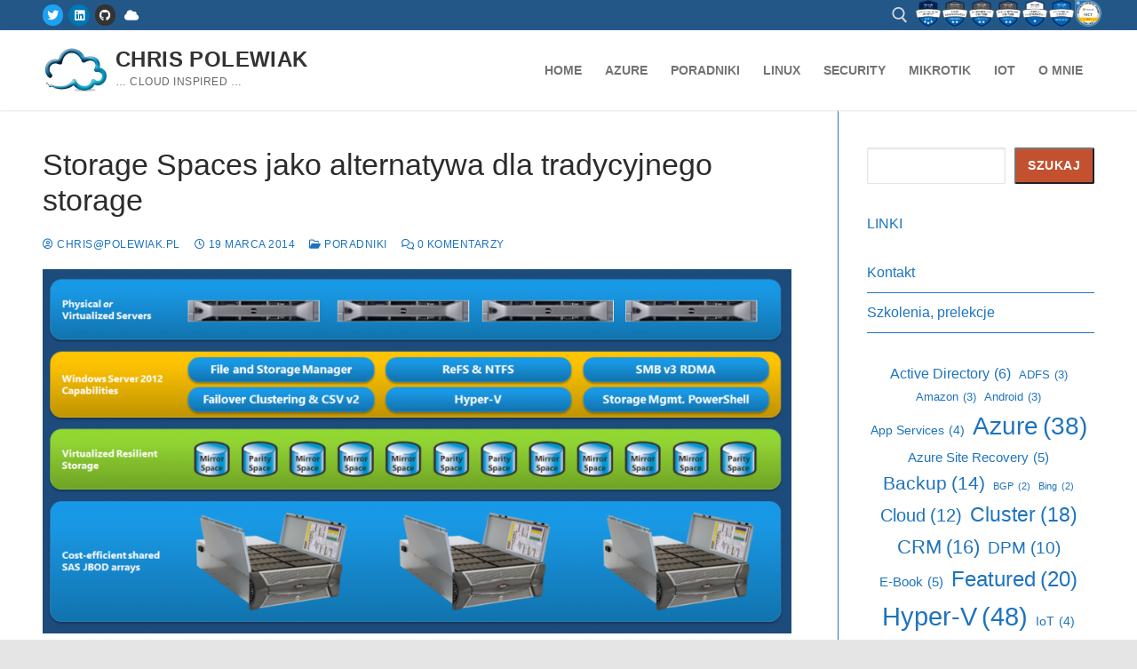

--- FILE ---
content_type: text/html; charset=UTF-8
request_url: https://blog.polewiak.pl/2014/03/19/storage-spaces-jako-alternatywa-dla-tradycyjnego-storage/
body_size: 18841
content:
<!doctype html>
<html lang="pl-PL">
<head>
	<meta charset="UTF-8">
	<meta name="viewport" content="width=device-width, initial-scale=1, maximum-scale=10.0, user-scalable=yes">
	<link rel="profile" href="https://gmpg.org/xfn/11">
	<title>Storage Spaces jako alternatywa dla tradycyjnego storage &#8211; Chris Polewiak</title>
<meta name='robots' content='max-image-preview:large' />
<link rel="alternate" type="application/rss+xml" title="Chris Polewiak &raquo; Kanał z wpisami" href="https://blog.polewiak.pl/feed/" />
<link rel="alternate" type="application/rss+xml" title="Chris Polewiak &raquo; Kanał z komentarzami" href="https://blog.polewiak.pl/comments/feed/" />
<link rel="alternate" type="application/rss+xml" title="Chris Polewiak &raquo; Storage Spaces jako alternatywa dla tradycyjnego storage Kanał z komentarzami" href="https://blog.polewiak.pl/2014/03/19/storage-spaces-jako-alternatywa-dla-tradycyjnego-storage/feed/" />
<link rel="alternate" title="oEmbed (JSON)" type="application/json+oembed" href="https://blog.polewiak.pl/wp-json/oembed/1.0/embed?url=https%3A%2F%2Fblog.polewiak.pl%2F2014%2F03%2F19%2Fstorage-spaces-jako-alternatywa-dla-tradycyjnego-storage%2F" />
<link rel="alternate" title="oEmbed (XML)" type="text/xml+oembed" href="https://blog.polewiak.pl/wp-json/oembed/1.0/embed?url=https%3A%2F%2Fblog.polewiak.pl%2F2014%2F03%2F19%2Fstorage-spaces-jako-alternatywa-dla-tradycyjnego-storage%2F&#038;format=xml" />
<style id='wp-img-auto-sizes-contain-inline-css' type='text/css'>
img:is([sizes=auto i],[sizes^="auto," i]){contain-intrinsic-size:3000px 1500px}
/*# sourceURL=wp-img-auto-sizes-contain-inline-css */
</style>
<style id='wp-emoji-styles-inline-css' type='text/css'>

	img.wp-smiley, img.emoji {
		display: inline !important;
		border: none !important;
		box-shadow: none !important;
		height: 1em !important;
		width: 1em !important;
		margin: 0 0.07em !important;
		vertical-align: -0.1em !important;
		background: none !important;
		padding: 0 !important;
	}
/*# sourceURL=wp-emoji-styles-inline-css */
</style>
<style id='wp-block-library-inline-css' type='text/css'>
:root{--wp-block-synced-color:#7a00df;--wp-block-synced-color--rgb:122,0,223;--wp-bound-block-color:var(--wp-block-synced-color);--wp-editor-canvas-background:#ddd;--wp-admin-theme-color:#007cba;--wp-admin-theme-color--rgb:0,124,186;--wp-admin-theme-color-darker-10:#006ba1;--wp-admin-theme-color-darker-10--rgb:0,107,160.5;--wp-admin-theme-color-darker-20:#005a87;--wp-admin-theme-color-darker-20--rgb:0,90,135;--wp-admin-border-width-focus:2px}@media (min-resolution:192dpi){:root{--wp-admin-border-width-focus:1.5px}}.wp-element-button{cursor:pointer}:root .has-very-light-gray-background-color{background-color:#eee}:root .has-very-dark-gray-background-color{background-color:#313131}:root .has-very-light-gray-color{color:#eee}:root .has-very-dark-gray-color{color:#313131}:root .has-vivid-green-cyan-to-vivid-cyan-blue-gradient-background{background:linear-gradient(135deg,#00d084,#0693e3)}:root .has-purple-crush-gradient-background{background:linear-gradient(135deg,#34e2e4,#4721fb 50%,#ab1dfe)}:root .has-hazy-dawn-gradient-background{background:linear-gradient(135deg,#faaca8,#dad0ec)}:root .has-subdued-olive-gradient-background{background:linear-gradient(135deg,#fafae1,#67a671)}:root .has-atomic-cream-gradient-background{background:linear-gradient(135deg,#fdd79a,#004a59)}:root .has-nightshade-gradient-background{background:linear-gradient(135deg,#330968,#31cdcf)}:root .has-midnight-gradient-background{background:linear-gradient(135deg,#020381,#2874fc)}:root{--wp--preset--font-size--normal:16px;--wp--preset--font-size--huge:42px}.has-regular-font-size{font-size:1em}.has-larger-font-size{font-size:2.625em}.has-normal-font-size{font-size:var(--wp--preset--font-size--normal)}.has-huge-font-size{font-size:var(--wp--preset--font-size--huge)}.has-text-align-center{text-align:center}.has-text-align-left{text-align:left}.has-text-align-right{text-align:right}.has-fit-text{white-space:nowrap!important}#end-resizable-editor-section{display:none}.aligncenter{clear:both}.items-justified-left{justify-content:flex-start}.items-justified-center{justify-content:center}.items-justified-right{justify-content:flex-end}.items-justified-space-between{justify-content:space-between}.screen-reader-text{border:0;clip-path:inset(50%);height:1px;margin:-1px;overflow:hidden;padding:0;position:absolute;width:1px;word-wrap:normal!important}.screen-reader-text:focus{background-color:#ddd;clip-path:none;color:#444;display:block;font-size:1em;height:auto;left:5px;line-height:normal;padding:15px 23px 14px;text-decoration:none;top:5px;width:auto;z-index:100000}html :where(.has-border-color){border-style:solid}html :where([style*=border-top-color]){border-top-style:solid}html :where([style*=border-right-color]){border-right-style:solid}html :where([style*=border-bottom-color]){border-bottom-style:solid}html :where([style*=border-left-color]){border-left-style:solid}html :where([style*=border-width]){border-style:solid}html :where([style*=border-top-width]){border-top-style:solid}html :where([style*=border-right-width]){border-right-style:solid}html :where([style*=border-bottom-width]){border-bottom-style:solid}html :where([style*=border-left-width]){border-left-style:solid}html :where(img[class*=wp-image-]){height:auto;max-width:100%}:where(figure){margin:0 0 1em}html :where(.is-position-sticky){--wp-admin--admin-bar--position-offset:var(--wp-admin--admin-bar--height,0px)}@media screen and (max-width:600px){html :where(.is-position-sticky){--wp-admin--admin-bar--position-offset:0px}}

/*# sourceURL=wp-block-library-inline-css */
</style><style id='wp-block-search-inline-css' type='text/css'>
.wp-block-search__button{margin-left:10px;word-break:normal}.wp-block-search__button.has-icon{line-height:0}.wp-block-search__button svg{height:1.25em;min-height:24px;min-width:24px;width:1.25em;fill:currentColor;vertical-align:text-bottom}:where(.wp-block-search__button){border:1px solid #ccc;padding:6px 10px}.wp-block-search__inside-wrapper{display:flex;flex:auto;flex-wrap:nowrap;max-width:100%}.wp-block-search__label{width:100%}.wp-block-search.wp-block-search__button-only .wp-block-search__button{box-sizing:border-box;display:flex;flex-shrink:0;justify-content:center;margin-left:0;max-width:100%}.wp-block-search.wp-block-search__button-only .wp-block-search__inside-wrapper{min-width:0!important;transition-property:width}.wp-block-search.wp-block-search__button-only .wp-block-search__input{flex-basis:100%;transition-duration:.3s}.wp-block-search.wp-block-search__button-only.wp-block-search__searchfield-hidden,.wp-block-search.wp-block-search__button-only.wp-block-search__searchfield-hidden .wp-block-search__inside-wrapper{overflow:hidden}.wp-block-search.wp-block-search__button-only.wp-block-search__searchfield-hidden .wp-block-search__input{border-left-width:0!important;border-right-width:0!important;flex-basis:0;flex-grow:0;margin:0;min-width:0!important;padding-left:0!important;padding-right:0!important;width:0!important}:where(.wp-block-search__input){appearance:none;border:1px solid #949494;flex-grow:1;font-family:inherit;font-size:inherit;font-style:inherit;font-weight:inherit;letter-spacing:inherit;line-height:inherit;margin-left:0;margin-right:0;min-width:3rem;padding:8px;text-decoration:unset!important;text-transform:inherit}:where(.wp-block-search__button-inside .wp-block-search__inside-wrapper){background-color:#fff;border:1px solid #949494;box-sizing:border-box;padding:4px}:where(.wp-block-search__button-inside .wp-block-search__inside-wrapper) .wp-block-search__input{border:none;border-radius:0;padding:0 4px}:where(.wp-block-search__button-inside .wp-block-search__inside-wrapper) .wp-block-search__input:focus{outline:none}:where(.wp-block-search__button-inside .wp-block-search__inside-wrapper) :where(.wp-block-search__button){padding:4px 8px}.wp-block-search.aligncenter .wp-block-search__inside-wrapper{margin:auto}.wp-block[data-align=right] .wp-block-search.wp-block-search__button-only .wp-block-search__inside-wrapper{float:right}
/*# sourceURL=https://blog.polewiak.pl/wp-includes/blocks/search/style.min.css */
</style>
<style id='wp-block-tag-cloud-inline-css' type='text/css'>
.wp-block-tag-cloud{box-sizing:border-box}.wp-block-tag-cloud.aligncenter{justify-content:center;text-align:center}.wp-block-tag-cloud a{display:inline-block;margin-right:5px}.wp-block-tag-cloud span{display:inline-block;margin-left:5px;text-decoration:none}:root :where(.wp-block-tag-cloud.is-style-outline){display:flex;flex-wrap:wrap;gap:1ch}:root :where(.wp-block-tag-cloud.is-style-outline a){border:1px solid;font-size:unset!important;margin-right:0;padding:1ch 2ch;text-decoration:none!important}
/*# sourceURL=https://blog.polewiak.pl/wp-includes/blocks/tag-cloud/style.min.css */
</style>
<style id='global-styles-inline-css' type='text/css'>
:root{--wp--preset--aspect-ratio--square: 1;--wp--preset--aspect-ratio--4-3: 4/3;--wp--preset--aspect-ratio--3-4: 3/4;--wp--preset--aspect-ratio--3-2: 3/2;--wp--preset--aspect-ratio--2-3: 2/3;--wp--preset--aspect-ratio--16-9: 16/9;--wp--preset--aspect-ratio--9-16: 9/16;--wp--preset--color--black: #000000;--wp--preset--color--cyan-bluish-gray: #abb8c3;--wp--preset--color--white: #ffffff;--wp--preset--color--pale-pink: #f78da7;--wp--preset--color--vivid-red: #cf2e2e;--wp--preset--color--luminous-vivid-orange: #ff6900;--wp--preset--color--luminous-vivid-amber: #fcb900;--wp--preset--color--light-green-cyan: #7bdcb5;--wp--preset--color--vivid-green-cyan: #00d084;--wp--preset--color--pale-cyan-blue: #8ed1fc;--wp--preset--color--vivid-cyan-blue: #0693e3;--wp--preset--color--vivid-purple: #9b51e0;--wp--preset--gradient--vivid-cyan-blue-to-vivid-purple: linear-gradient(135deg,rgb(6,147,227) 0%,rgb(155,81,224) 100%);--wp--preset--gradient--light-green-cyan-to-vivid-green-cyan: linear-gradient(135deg,rgb(122,220,180) 0%,rgb(0,208,130) 100%);--wp--preset--gradient--luminous-vivid-amber-to-luminous-vivid-orange: linear-gradient(135deg,rgb(252,185,0) 0%,rgb(255,105,0) 100%);--wp--preset--gradient--luminous-vivid-orange-to-vivid-red: linear-gradient(135deg,rgb(255,105,0) 0%,rgb(207,46,46) 100%);--wp--preset--gradient--very-light-gray-to-cyan-bluish-gray: linear-gradient(135deg,rgb(238,238,238) 0%,rgb(169,184,195) 100%);--wp--preset--gradient--cool-to-warm-spectrum: linear-gradient(135deg,rgb(74,234,220) 0%,rgb(151,120,209) 20%,rgb(207,42,186) 40%,rgb(238,44,130) 60%,rgb(251,105,98) 80%,rgb(254,248,76) 100%);--wp--preset--gradient--blush-light-purple: linear-gradient(135deg,rgb(255,206,236) 0%,rgb(152,150,240) 100%);--wp--preset--gradient--blush-bordeaux: linear-gradient(135deg,rgb(254,205,165) 0%,rgb(254,45,45) 50%,rgb(107,0,62) 100%);--wp--preset--gradient--luminous-dusk: linear-gradient(135deg,rgb(255,203,112) 0%,rgb(199,81,192) 50%,rgb(65,88,208) 100%);--wp--preset--gradient--pale-ocean: linear-gradient(135deg,rgb(255,245,203) 0%,rgb(182,227,212) 50%,rgb(51,167,181) 100%);--wp--preset--gradient--electric-grass: linear-gradient(135deg,rgb(202,248,128) 0%,rgb(113,206,126) 100%);--wp--preset--gradient--midnight: linear-gradient(135deg,rgb(2,3,129) 0%,rgb(40,116,252) 100%);--wp--preset--font-size--small: 13px;--wp--preset--font-size--medium: 20px;--wp--preset--font-size--large: 36px;--wp--preset--font-size--x-large: 42px;--wp--preset--spacing--20: 0.44rem;--wp--preset--spacing--30: 0.67rem;--wp--preset--spacing--40: 1rem;--wp--preset--spacing--50: 1.5rem;--wp--preset--spacing--60: 2.25rem;--wp--preset--spacing--70: 3.38rem;--wp--preset--spacing--80: 5.06rem;--wp--preset--shadow--natural: 6px 6px 9px rgba(0, 0, 0, 0.2);--wp--preset--shadow--deep: 12px 12px 50px rgba(0, 0, 0, 0.4);--wp--preset--shadow--sharp: 6px 6px 0px rgba(0, 0, 0, 0.2);--wp--preset--shadow--outlined: 6px 6px 0px -3px rgb(255, 255, 255), 6px 6px rgb(0, 0, 0);--wp--preset--shadow--crisp: 6px 6px 0px rgb(0, 0, 0);}:where(.is-layout-flex){gap: 0.5em;}:where(.is-layout-grid){gap: 0.5em;}body .is-layout-flex{display: flex;}.is-layout-flex{flex-wrap: wrap;align-items: center;}.is-layout-flex > :is(*, div){margin: 0;}body .is-layout-grid{display: grid;}.is-layout-grid > :is(*, div){margin: 0;}:where(.wp-block-columns.is-layout-flex){gap: 2em;}:where(.wp-block-columns.is-layout-grid){gap: 2em;}:where(.wp-block-post-template.is-layout-flex){gap: 1.25em;}:where(.wp-block-post-template.is-layout-grid){gap: 1.25em;}.has-black-color{color: var(--wp--preset--color--black) !important;}.has-cyan-bluish-gray-color{color: var(--wp--preset--color--cyan-bluish-gray) !important;}.has-white-color{color: var(--wp--preset--color--white) !important;}.has-pale-pink-color{color: var(--wp--preset--color--pale-pink) !important;}.has-vivid-red-color{color: var(--wp--preset--color--vivid-red) !important;}.has-luminous-vivid-orange-color{color: var(--wp--preset--color--luminous-vivid-orange) !important;}.has-luminous-vivid-amber-color{color: var(--wp--preset--color--luminous-vivid-amber) !important;}.has-light-green-cyan-color{color: var(--wp--preset--color--light-green-cyan) !important;}.has-vivid-green-cyan-color{color: var(--wp--preset--color--vivid-green-cyan) !important;}.has-pale-cyan-blue-color{color: var(--wp--preset--color--pale-cyan-blue) !important;}.has-vivid-cyan-blue-color{color: var(--wp--preset--color--vivid-cyan-blue) !important;}.has-vivid-purple-color{color: var(--wp--preset--color--vivid-purple) !important;}.has-black-background-color{background-color: var(--wp--preset--color--black) !important;}.has-cyan-bluish-gray-background-color{background-color: var(--wp--preset--color--cyan-bluish-gray) !important;}.has-white-background-color{background-color: var(--wp--preset--color--white) !important;}.has-pale-pink-background-color{background-color: var(--wp--preset--color--pale-pink) !important;}.has-vivid-red-background-color{background-color: var(--wp--preset--color--vivid-red) !important;}.has-luminous-vivid-orange-background-color{background-color: var(--wp--preset--color--luminous-vivid-orange) !important;}.has-luminous-vivid-amber-background-color{background-color: var(--wp--preset--color--luminous-vivid-amber) !important;}.has-light-green-cyan-background-color{background-color: var(--wp--preset--color--light-green-cyan) !important;}.has-vivid-green-cyan-background-color{background-color: var(--wp--preset--color--vivid-green-cyan) !important;}.has-pale-cyan-blue-background-color{background-color: var(--wp--preset--color--pale-cyan-blue) !important;}.has-vivid-cyan-blue-background-color{background-color: var(--wp--preset--color--vivid-cyan-blue) !important;}.has-vivid-purple-background-color{background-color: var(--wp--preset--color--vivid-purple) !important;}.has-black-border-color{border-color: var(--wp--preset--color--black) !important;}.has-cyan-bluish-gray-border-color{border-color: var(--wp--preset--color--cyan-bluish-gray) !important;}.has-white-border-color{border-color: var(--wp--preset--color--white) !important;}.has-pale-pink-border-color{border-color: var(--wp--preset--color--pale-pink) !important;}.has-vivid-red-border-color{border-color: var(--wp--preset--color--vivid-red) !important;}.has-luminous-vivid-orange-border-color{border-color: var(--wp--preset--color--luminous-vivid-orange) !important;}.has-luminous-vivid-amber-border-color{border-color: var(--wp--preset--color--luminous-vivid-amber) !important;}.has-light-green-cyan-border-color{border-color: var(--wp--preset--color--light-green-cyan) !important;}.has-vivid-green-cyan-border-color{border-color: var(--wp--preset--color--vivid-green-cyan) !important;}.has-pale-cyan-blue-border-color{border-color: var(--wp--preset--color--pale-cyan-blue) !important;}.has-vivid-cyan-blue-border-color{border-color: var(--wp--preset--color--vivid-cyan-blue) !important;}.has-vivid-purple-border-color{border-color: var(--wp--preset--color--vivid-purple) !important;}.has-vivid-cyan-blue-to-vivid-purple-gradient-background{background: var(--wp--preset--gradient--vivid-cyan-blue-to-vivid-purple) !important;}.has-light-green-cyan-to-vivid-green-cyan-gradient-background{background: var(--wp--preset--gradient--light-green-cyan-to-vivid-green-cyan) !important;}.has-luminous-vivid-amber-to-luminous-vivid-orange-gradient-background{background: var(--wp--preset--gradient--luminous-vivid-amber-to-luminous-vivid-orange) !important;}.has-luminous-vivid-orange-to-vivid-red-gradient-background{background: var(--wp--preset--gradient--luminous-vivid-orange-to-vivid-red) !important;}.has-very-light-gray-to-cyan-bluish-gray-gradient-background{background: var(--wp--preset--gradient--very-light-gray-to-cyan-bluish-gray) !important;}.has-cool-to-warm-spectrum-gradient-background{background: var(--wp--preset--gradient--cool-to-warm-spectrum) !important;}.has-blush-light-purple-gradient-background{background: var(--wp--preset--gradient--blush-light-purple) !important;}.has-blush-bordeaux-gradient-background{background: var(--wp--preset--gradient--blush-bordeaux) !important;}.has-luminous-dusk-gradient-background{background: var(--wp--preset--gradient--luminous-dusk) !important;}.has-pale-ocean-gradient-background{background: var(--wp--preset--gradient--pale-ocean) !important;}.has-electric-grass-gradient-background{background: var(--wp--preset--gradient--electric-grass) !important;}.has-midnight-gradient-background{background: var(--wp--preset--gradient--midnight) !important;}.has-small-font-size{font-size: var(--wp--preset--font-size--small) !important;}.has-medium-font-size{font-size: var(--wp--preset--font-size--medium) !important;}.has-large-font-size{font-size: var(--wp--preset--font-size--large) !important;}.has-x-large-font-size{font-size: var(--wp--preset--font-size--x-large) !important;}
/*# sourceURL=global-styles-inline-css */
</style>

<style id='classic-theme-styles-inline-css' type='text/css'>
/*! This file is auto-generated */
.wp-block-button__link{color:#fff;background-color:#32373c;border-radius:9999px;box-shadow:none;text-decoration:none;padding:calc(.667em + 2px) calc(1.333em + 2px);font-size:1.125em}.wp-block-file__button{background:#32373c;color:#fff;text-decoration:none}
/*# sourceURL=/wp-includes/css/classic-themes.min.css */
</style>
<link rel='stylesheet' id='font-awesome-v6-css' href='https://blog.polewiak.pl/wp-content/themes/customify/assets/fonts/fontawesome-v6/css/all.min.css?ver=5.0.0' type='text/css' media='all' />
<link rel='stylesheet' id='font-awesome-4-shim-css' href='https://blog.polewiak.pl/wp-content/themes/customify/assets/fonts/fontawesome-v6/css/v4-shims.min.css?ver=5.0.0' type='text/css' media='all' />
<link rel='stylesheet' id='customify-style-css' href='https://blog.polewiak.pl/wp-content/themes/customify/style.min.css?ver=0.4.0' type='text/css' media='all' />
<style id='customify-style-inline-css' type='text/css'>
.header-top .header--row-inner,.button,button:not(.menu-mobile-toggle, .components-button, .customize-partial-edit-shortcut-button),button.button,input[type="button"]:not(.components-button, .customize-partial-edit-shortcut-button),input[type="reset"]:not(.components-button, .customize-partial-edit-shortcut-button),input[type="submit"]:not(.components-button, .customize-partial-edit-shortcut-button),.pagination .nav-links > *:hover,.pagination .nav-links span,.nav-menu-desktop.style-full-height .primary-menu-ul > li.current-menu-item > a,.nav-menu-desktop.style-full-height .primary-menu-ul > li.current-menu-ancestor > a,.nav-menu-desktop.style-full-height .primary-menu-ul > li > a:hover,.posts-layout .readmore-button:hover{    background-color: #1e73be;}.posts-layout .readmore-button {color: #1e73be;}.pagination .nav-links > *:hover,.pagination .nav-links span,.entry-single .tags-links a:hover,.entry-single .cat-links a:hover,.posts-layout .readmore-button,.posts-layout .readmore-button:hover{    border-color: #1e73be;}.customify-builder-btn{    background-color: #aaaaaa;}body{    color: #1e1e1e;}abbr, acronym {    border-bottom-color: #1e1e1e;}a                {                    color: #1e73be;}a:hover,a:focus,.link-meta:hover, .link-meta a:hover{    color: #a0b0bf;}h2 + h3,.comments-area h2 + .comments-title,.h2 + h3,.comments-area .h2 + .comments-title,.page-breadcrumb {    border-top-color: #1e73be;}blockquote,.site-content .widget-area .menu li.current-menu-item > a:before{    border-left-color: #1e73be;}@media screen and (min-width: 64em) {    .comment-list .children li.comment {        border-left-color: #1e73be;    }    .comment-list .children li.comment:after {        background-color: #1e73be;    }}.page-titlebar, .page-breadcrumb,.posts-layout .entry-inner {    border-bottom-color: #1e73be;}.header-search-form .search-field,.entry-content .page-links a,.header-search-modal,.pagination .nav-links > *,.entry-footer .tags-links a, .entry-footer .cat-links a,.search .content-area article,.site-content .widget-area .menu li.current-menu-item > a,.posts-layout .entry-inner,.post-navigation .nav-links,article.comment .comment-meta,.widget-area .widget_pages li a, .widget-area .widget_categories li a, .widget-area .widget_archive li a, .widget-area .widget_meta li a, .widget-area .widget_nav_menu li a, .widget-area .widget_product_categories li a, .widget-area .widget_recent_entries li a, .widget-area .widget_rss li a,.widget-area .widget_recent_comments li{    border-color: #1e73be;}.header-search-modal::before {    border-top-color: #1e73be;    border-left-color: #1e73be;}@media screen and (min-width: 48em) {    .content-sidebar.sidebar_vertical_border .content-area {        border-right-color: #1e73be;    }    .sidebar-content.sidebar_vertical_border .content-area {        border-left-color: #1e73be;    }    .sidebar-sidebar-content.sidebar_vertical_border .sidebar-primary {        border-right-color: #1e73be;    }    .sidebar-sidebar-content.sidebar_vertical_border .sidebar-secondary {        border-right-color: #1e73be;    }    .content-sidebar-sidebar.sidebar_vertical_border .sidebar-primary {        border-left-color: #1e73be;    }    .content-sidebar-sidebar.sidebar_vertical_border .sidebar-secondary {        border-left-color: #1e73be;    }    .sidebar-content-sidebar.sidebar_vertical_border .content-area {        border-left-color: #1e73be;        border-right-color: #1e73be;    }    .sidebar-content-sidebar.sidebar_vertical_border .content-area {        border-left-color: #1e73be;        border-right-color: #1e73be;    }}article.comment .comment-post-author {background: #1e73be;}.pagination .nav-links > *,.link-meta,.link-meta a,.color-meta,.entry-single .tags-links:before,.entry-single .cats-links:before{    color: #1e73be;}h1, h2, h3, h4, h5, h6 { color: #000000;}.site-content .widget-title { color: #1e73be;}#page-cover {background-image: url("https://blog.polewiak.pl/wp-content/themes/customify/assets/images/default-cover.jpg");}.sub-menu .li-duplicator {display:none !important;}.header-search_icon-item .header-search-modal  {border-style: solid;} .header-search_icon-item .search-field  {border-style: solid;} .dark-mode .header-search_box-item .search-form-fields, .header-search_box-item .search-form-fields  {border-style: solid;} .builder-item--primary-menu .nav-icon-angle { width: 0px; height: 0px; }body  {background-color: #e5e5e5;} .site-content .content-area  {background-color: #FFFFFF;} /* CSS for desktop */#page-cover .page-cover-inner {min-height: 300px;}.header--row.header-top .customify-grid, .header--row.header-top .style-full-height .primary-menu-ul > li > a {min-height: 30px;}.header--row.header-main .customify-grid, .header--row.header-main .style-full-height .primary-menu-ul > li > a {min-height: 90px;}.header--row.header-bottom .customify-grid, .header--row.header-bottom .style-full-height .primary-menu-ul > li > a {min-height: 55px;}.header--row .builder-item--html, .builder-item.builder-item--group .item--inner.builder-item--html {margin-top: 0px;margin-right: 0px;margin-bottom: 0px;margin-left: 0px;}.site-header .site-branding img { max-width: 75px; } .site-header .cb-row--mobile .site-branding img { width: 75px; }.header--row .builder-first--nav-icon {text-align: right;}.header-search_icon-item .search-submit svg {height: 5px; width: 5px;}.header-search_icon-item .search-submit {margin-left: -40px;}.header-search_box-item .search-submit{margin-left: -40px;} .header-search_box-item .woo_bootster_search .search-submit{margin-left: -40px;} .header-search_box-item .header-search-form button.search-submit{margin-left:-40px;}.header--row .builder-first--primary-menu {text-align: right;}/* CSS for tablet */@media screen and (max-width: 1024px) { #page-cover .page-cover-inner {min-height: 250px;}.header--row .builder-first--nav-icon {text-align: right;}.header-search_icon-item .search-submit {margin-left: -40px;}.header-search_box-item .search-submit{margin-left: -40px;} .header-search_box-item .woo_bootster_search .search-submit{margin-left: -40px;} .header-search_box-item .header-search-form button.search-submit{margin-left:-40px;} }/* CSS for mobile */@media screen and (max-width: 568px) { #page-cover .page-cover-inner {min-height: 200px;}.header--row.header-top .customify-grid, .header--row.header-top .style-full-height .primary-menu-ul > li > a {min-height: 33px;}.header--row .builder-first--nav-icon {text-align: right;}.header-search_icon-item .search-submit {margin-left: -40px;}.header-search_box-item .search-submit{margin-left: -40px;} .header-search_box-item .woo_bootster_search .search-submit{margin-left: -40px;} .header-search_box-item .header-search-form button.search-submit{margin-left:-40px;} }
/*# sourceURL=customify-style-inline-css */
</style>
<link rel="https://api.w.org/" href="https://blog.polewiak.pl/wp-json/" /><link rel="alternate" title="JSON" type="application/json" href="https://blog.polewiak.pl/wp-json/wp/v2/posts/208" /><link rel="EditURI" type="application/rsd+xml" title="RSD" href="https://blog.polewiak.pl/xmlrpc.php?rsd" />
<meta name="generator" content="WordPress 6.9" />
<link rel="canonical" href="https://blog.polewiak.pl/2014/03/19/storage-spaces-jako-alternatywa-dla-tradycyjnego-storage/" />
<link rel='shortlink' href='https://blog.polewiak.pl/?p=208' />
<script type="text/javascript">
          var appInsights=window.appInsights||function(a){
                function b(a){c[a]=function(){var b=arguments;c.queue.push(function(){c[a].apply(c,b)})}}var c={config:a},d=document,e=window;setTimeout(function(){var b=d.createElement("script");b.src=a.url||"https://az416426.vo.msecnd.net/scripts/a/ai.0.js",d.getElementsByTagName("script")[0].parentNode.appendChild(b)});try{c.cookie=d.cookie}catch(a){}c.queue=[];for(var f=["Event","Exception","Metric","PageView","Trace","Dependency"];f.length;)b("track"+f.pop());if(b("setAuthenticatedUserContext"),b("clearAuthenticatedUserContext"),b("startTrackEvent"),b("stopTrackEvent"),b("startTrackPage"),b("stopTrackPage"),b("flush"),!a.disableExceptionTracking){f="onerror",b("_"+f);var g=e[f];e[f]=function(a,b,d,e,h){var i=g&&g(a,b,d,e,h);return!0!==i&&c["_"+f](a,b,d,e,h),i}}return c    
            }({
                instrumentationKey:"50a1a66a-f12d-4762-addb-ca4656eb202e"
            });
            
            window.appInsights=appInsights,appInsights.queue&&0===appInsights.queue.length&&appInsights.trackPageView("Storage Spaces jako alternatywa dla tradycyjnego storage", window.location.origin);
        </script><link rel="icon" href="https://bcpstor.blob.core.windows.net/wp-content/2014/08/blog-polewiak-pl-150x150.png" sizes="32x32" />
<link rel="icon" href="https://bcpstor.blob.core.windows.net/wp-content/2014/08/blog-polewiak-pl.png" sizes="192x192" />
<link rel="apple-touch-icon" href="https://bcpstor.blob.core.windows.net/wp-content/2014/08/blog-polewiak-pl.png" />
<meta name="msapplication-TileImage" content="https://bcpstor.blob.core.windows.net/wp-content/2014/08/blog-polewiak-pl.png" />
</head>

<body class="wp-singular post-template-default single single-post postid-208 single-format-standard wp-custom-logo wp-theme-customify content-sidebar main-layout-content-sidebar sidebar_vertical_border site-full-width menu_sidebar_slide_left">
<div id="page" class="site box-shadow">
	<a class="skip-link screen-reader-text" href="#site-content">Przejdź do treści</a>
	<a class="close is-size-medium  close-panel close-sidebar-panel" href="#">
        <span class="hamburger hamburger--squeeze is-active">
            <span class="hamburger-box">
              <span class="hamburger-inner"><span class="screen-reader-text">Menu</span></span>
            </span>
        </span>
        <span class="screen-reader-text">Zamknij</span>
        </a><header id="masthead" class="site-header header-v2"><div id="masthead-inner" class="site-header-inner">							<div  class="header-top header--row layout-full-contained"  id="cb-row--header-top"  data-row-id="top"  data-show-on="desktop">
								<div class="header--row-inner header-top-inner dark-mode">
									<div class="customify-container">
										<div class="customify-grid  cb-row--desktop hide-on-mobile hide-on-tablet customify-grid-middle"><div class="row-v2 row-v2-top no-center"><div class="col-v2 col-v2-left"><div class="item--inner builder-item--social-icons" data-section="header_social_icons" data-item-id="social-icons" ><ul class="header-social-icons customify-builder-social-icons color-default"><li><a class="social-icon-twitter shape-circle" rel="nofollow noopener" target="_blank" href="https://twitter.com/chrispolewiak" aria-label="Twitter"><i class="icon fa fa-twitter" title="Twitter"></i></a></li><li><a class="social-icon-linkedin-square shape-circle" rel="nofollow noopener" target="_blank" href="https://linkedin.com/in/polewiak" aria-label="LinkedIn"><i class="icon fa fa-linkedin-square" title="LinkedIn"></i></a></li><li><a class="social-icon-github shape-circle" rel="nofollow noopener" target="_blank" href="https://github.com/ChrisPolewiak" aria-label="GitHub"><i class="icon fa fa-github" title="GitHub"></i></a></li><li><a class="social-icon-cloud shape-circle" rel="nofollow noopener" target="_blank" href="https://aka.ms/cumulus" aria-label="Cumulus"><i class="icon fa fa-cloud" title="Cumulus"></i></a></li></ul></div></div><div class="col-v2 col-v2-right"><div class="item--inner builder-item--search_icon" data-section="search_icon" data-item-id="search_icon" ><div class="header-search_icon-item item--search_icon">		<a class="search-icon" href="#" aria-label="open search tool">
			<span class="ic-search">
				<svg aria-hidden="true" focusable="false" role="presentation" xmlns="http://www.w3.org/2000/svg" width="20" height="21" viewBox="0 0 20 21">
					<path fill="currentColor" fill-rule="evenodd" d="M12.514 14.906a8.264 8.264 0 0 1-4.322 1.21C3.668 16.116 0 12.513 0 8.07 0 3.626 3.668.023 8.192.023c4.525 0 8.193 3.603 8.193 8.047 0 2.033-.769 3.89-2.035 5.307l4.999 5.552-1.775 1.597-5.06-5.62zm-4.322-.843c3.37 0 6.102-2.684 6.102-5.993 0-3.31-2.732-5.994-6.102-5.994S2.09 4.76 2.09 8.07c0 3.31 2.732 5.993 6.102 5.993z"></path>
				</svg>
			</span>
			<span class="ic-close">
				<svg version="1.1" id="Capa_1" xmlns="http://www.w3.org/2000/svg" xmlns:xlink="http://www.w3.org/1999/xlink" x="0px" y="0px" width="612px" height="612px" viewBox="0 0 612 612" fill="currentColor" style="enable-background:new 0 0 612 612;" xml:space="preserve"><g><g id="cross"><g><polygon points="612,36.004 576.521,0.603 306,270.608 35.478,0.603 0,36.004 270.522,306.011 0,575.997 35.478,611.397 306,341.411 576.521,611.397 612,575.997 341.459,306.011 " /></g></g></g><g></g><g></g><g></g><g></g><g></g><g></g><g></g><g></g><g></g><g></g><g></g><g></g><g></g><g></g><g></g></svg>
			</span>
			<span class="arrow-down"></span>
		</a>
		<div class="header-search-modal-wrapper">
			<form role="search" class="header-search-modal header-search-form" action="https://blog.polewiak.pl/">
				<label>
					<span class="screen-reader-text">Szukaj:</span>
					<input type="search" class="search-field" placeholder="Szukaj ..." value="" name="s" title="Szukaj:" />
				</label>
				<button type="submit" class="search-submit" aria-label="submit search">
					<svg aria-hidden="true" focusable="false" role="presentation" xmlns="http://www.w3.org/2000/svg" width="20" height="21" viewBox="0 0 20 21">
						<path fill="currentColor" fill-rule="evenodd" d="M12.514 14.906a8.264 8.264 0 0 1-4.322 1.21C3.668 16.116 0 12.513 0 8.07 0 3.626 3.668.023 8.192.023c4.525 0 8.193 3.603 8.193 8.047 0 2.033-.769 3.89-2.035 5.307l4.999 5.552-1.775 1.597-5.06-5.62zm-4.322-.843c3.37 0 6.102-2.684 6.102-5.993 0-3.31-2.732-5.994-6.102-5.994S2.09 4.76 2.09 8.07c0 3.31 2.732 5.993 6.102 5.993z"></path>
					</svg>
				</button>
			</form>
		</div>
		</div></div><div class="item--inner builder-item--html" data-section="header_html" data-item-id="html" ><div class="builder-header-html-item item--html"><div style="float: right">
<a href="https://www.credly.com/badges/1dce7590-56fc-49ff-8179-3acb8bed63c9" target="_new" rel="noopener"><img decoding="async" src="https://images.credly.com/size/30x30/images/a6ea4416-4f34-4a85-bc24-eb3fe32fd241/MCT-Microsoft_Certified_Trainer-600x600.png" width="30" border="0" alt="Microsoft Certified Trainer" title="Microsoft Certified Trainer" /></a>
</div>
<div style="float:right">
<a href="https://www.credly.com/badges/236f5d4a-b154-4088-a73f-584a67072250/public_url" target="_new" rel="noopener"><img decoding="async" src="https://images.credly.com/size/30x30/images/ea009208-e2d6-432e-bbf6-d34d28b0835f/azure-virtual-desktop-specialty-600x600.png" width="30" border="0" alt="Microsoft Certified: Azure Virtual Desktop Specialty
" title="Microsoft Certified: Azure Virtual Desktop Specialty
" /></a>
</div>
<div style="float:right">
<a href="https://www.credly.com/badges/0800e5d1-7db9-4af8-81d1-752bdef763a7" target="_new" rel="noopener"><img decoding="async" src="https://images.credly.com/size/30x30/images/4136ced8-75d5-4afb-8677-40b6236e2672/azure-ai-fundamentals-600x600.png" width="30" border="0" alt="Microsoft Certified: Azure AI Engineer Associate
" title="Microsoft Certified: Azure AI Engineer Associate
" /></a>
</div>
<div style="float:right">
<a href="https://www.credly.com/badges/735f8d8e-6df6-4430-b73f-dd806886fdbe" target="_new" rel="noopener"><img decoding="async" src="https://images.credly.com/size/30x30/images/c3a2e51d-7984-48cc-a4cb-88d4e8487037/azure-network-engineer-associate-600x600.png" width="30" border="0" alt="Microsoft Certified: Azure Network Engineer Associate
" title="Microsoft Certified: Azure Network Engineer Associate
" /></a>
</div>
<div style="float:right">
<a href="https://www.credly.com/badges/edb73bc2-59cc-498b-96bb-54d124ae465b" target="_new" rel="noopener"><img decoding="async" src="https://images.credly.com/size/30x30/images/1ad16b6f-2c71-4a2e-ae74-ec69c4766039/azure-security-engineer-associate600x600.png" width="30" border="0" alt="Microsoft Certified: Azure Security Engineer Associate
" title="Microsoft Certified: Azure Security Engineer Associate
" /></a>
</div>
<div style="float:right">
<a href="https://www.credly.com/badges/30b8c706-d0c5-4729-b794-2fea5ecd9469" target="_new" rel="noopener"><img decoding="async" src="https://images.youracclaim.com/size/30x30/images/f39519e4-fc12-4296-9a20-28d0a3755171/azure-administrator-associate.png" width="30" border="0" alt="Microsoft Certified: Azure Administrator Associate
" title="Microsoft Certified: Azure Administrator Associate
" /></a>
</div>
<div style="float:right">
<a href="https://www.credly.com/badges/10595339-902f-4644-a72e-9f3d19a95e9e" target="_new" rel="noopener"><img decoding="async" src="https://images.youracclaim.com/size/30x30/images/649069f9-27f1-4d2b-92bc-c674bc67bd02/azure-solutions-architect-expert-600x600.png" width="30" border="0" alt="Microsoft Certified: Azure Solutions Architect Expert
" title="Microsoft Certified: Azure Solutions Architect Expert
" /></a>
</div>
</div></div></div></div></div>									</div>
								</div>
							</div>
														<div  class="header-main header--row layout-full-contained"  id="cb-row--header-main"  data-row-id="main"  data-show-on="desktop mobile">
								<div class="header--row-inner header-main-inner light-mode">
									<div class="customify-container">
										<div class="customify-grid  cb-row--desktop hide-on-mobile hide-on-tablet customify-grid-middle"><div class="row-v2 row-v2-main no-center"><div class="col-v2 col-v2-left"><div class="item--inner builder-item--logo" data-section="title_tagline" data-item-id="logo" >		<div class="site-branding logo-left">
						<a href="https://blog.polewiak.pl/" class="logo-link" rel="home" itemprop="url">
				<img class="site-img-logo" src="https://bcpstor.blob.core.windows.net/wp-content/2014/08/cropped-blog-polewiak-pl-1.png" alt="Chris Polewiak">
							</a>
			<div class="site-name-desc">						<p class="site-title">
							<a href="https://blog.polewiak.pl/" rel="home">Chris Polewiak</a>
						</p>
												<p class="site-description text-uppercase text-xsmall">&#8230; cloud inspired &#8230;</p>
						</div>		</div><!-- .site-branding -->
		</div></div><div class="col-v2 col-v2-right"><div class="item--inner builder-item--primary-menu has_menu" data-section="header_menu_primary" data-item-id="primary-menu" ><nav  id="site-navigation-main-desktop" class="site-navigation primary-menu primary-menu-main nav-menu-desktop primary-menu-desktop style-plain"><ul id="menu-menu-top" class="primary-menu-ul menu nav-menu"><li id="menu-item--main-desktop-1652" class="menu-item menu-item-type-custom menu-item-object-custom menu-item-home menu-item-1652"><a href="https://blog.polewiak.pl/"><span class="link-before">Home</span></a></li>
<li id="menu-item--main-desktop-1802" class="menu-item menu-item-type-taxonomy menu-item-object-category menu-item-1802"><a href="https://blog.polewiak.pl/category/azure/"><span class="link-before">Azure</span></a></li>
<li id="menu-item--main-desktop-987" class="menu-item menu-item-type-taxonomy menu-item-object-category current-post-ancestor current-menu-parent current-post-parent menu-item-987"><a href="https://blog.polewiak.pl/category/poradniki/"><span class="link-before">Poradniki</span></a></li>
<li id="menu-item--main-desktop-1773" class="menu-item menu-item-type-taxonomy menu-item-object-post_tag menu-item-1773"><a href="https://blog.polewiak.pl/tag/linux/"><span class="link-before">Linux</span></a></li>
<li id="menu-item--main-desktop-1774" class="menu-item menu-item-type-taxonomy menu-item-object-post_tag menu-item-1774"><a href="https://blog.polewiak.pl/tag/security/"><span class="link-before">Security</span></a></li>
<li id="menu-item--main-desktop-1775" class="menu-item menu-item-type-taxonomy menu-item-object-post_tag menu-item-1775"><a href="https://blog.polewiak.pl/tag/mikrotik/"><span class="link-before">Mikrotik</span></a></li>
<li id="menu-item--main-desktop-1656" class="menu-item menu-item-type-taxonomy menu-item-object-post_tag menu-item-1656"><a href="https://blog.polewiak.pl/tag/iot/"><span class="link-before">IoT</span></a></li>
<li id="menu-item--main-desktop-1771" class="menu-item menu-item-type-post_type menu-item-object-page menu-item-1771"><a href="https://blog.polewiak.pl/informacje/"><span class="link-before">O mnie</span></a></li>
</ul></nav></div></div></div></div><div class="cb-row--mobile hide-on-desktop customify-grid customify-grid-middle"><div class="row-v2 row-v2-main full-cols"><div class="col-v2 col-v2-left"><div class="item--inner builder-item--nav-icon" data-section="header_menu_icon" data-item-id="nav-icon" >		<button type="button" class="menu-mobile-toggle item-button is-size-desktop-small is-size-tablet-medium is-size-mobile-small">
			<span class="hamburger hamburger--squeeze">
				<span class="hamburger-box">
					<span class="hamburger-inner"></span>
				</span>
			</span>
			<span class="nav-icon--label hide-on-desktop hide-on-tablet hide-on-mobile">Menu</span></button>
		</div></div><div class="col-v2 col-v2-center"><div class="item--inner builder-item--logo" data-section="title_tagline" data-item-id="logo" >		<div class="site-branding logo-left">
						<a href="https://blog.polewiak.pl/" class="logo-link" rel="home" itemprop="url">
				<img class="site-img-logo" src="https://bcpstor.blob.core.windows.net/wp-content/2014/08/cropped-blog-polewiak-pl-1.png" alt="Chris Polewiak">
							</a>
			<div class="site-name-desc">						<p class="site-title">
							<a href="https://blog.polewiak.pl/" rel="home">Chris Polewiak</a>
						</p>
												<p class="site-description text-uppercase text-xsmall">&#8230; cloud inspired &#8230;</p>
						</div>		</div><!-- .site-branding -->
		</div></div><div class="col-v2 col-v2-right"><div class="item--inner builder-item--search_icon" data-section="search_icon" data-item-id="search_icon" ><div class="header-search_icon-item item--search_icon">		<a class="search-icon" href="#" aria-label="open search tool">
			<span class="ic-search">
				<svg aria-hidden="true" focusable="false" role="presentation" xmlns="http://www.w3.org/2000/svg" width="20" height="21" viewBox="0 0 20 21">
					<path fill="currentColor" fill-rule="evenodd" d="M12.514 14.906a8.264 8.264 0 0 1-4.322 1.21C3.668 16.116 0 12.513 0 8.07 0 3.626 3.668.023 8.192.023c4.525 0 8.193 3.603 8.193 8.047 0 2.033-.769 3.89-2.035 5.307l4.999 5.552-1.775 1.597-5.06-5.62zm-4.322-.843c3.37 0 6.102-2.684 6.102-5.993 0-3.31-2.732-5.994-6.102-5.994S2.09 4.76 2.09 8.07c0 3.31 2.732 5.993 6.102 5.993z"></path>
				</svg>
			</span>
			<span class="ic-close">
				<svg version="1.1" id="Capa_1" xmlns="http://www.w3.org/2000/svg" xmlns:xlink="http://www.w3.org/1999/xlink" x="0px" y="0px" width="612px" height="612px" viewBox="0 0 612 612" fill="currentColor" style="enable-background:new 0 0 612 612;" xml:space="preserve"><g><g id="cross"><g><polygon points="612,36.004 576.521,0.603 306,270.608 35.478,0.603 0,36.004 270.522,306.011 0,575.997 35.478,611.397 306,341.411 576.521,611.397 612,575.997 341.459,306.011 " /></g></g></g><g></g><g></g><g></g><g></g><g></g><g></g><g></g><g></g><g></g><g></g><g></g><g></g><g></g><g></g><g></g></svg>
			</span>
			<span class="arrow-down"></span>
		</a>
		<div class="header-search-modal-wrapper">
			<form role="search" class="header-search-modal header-search-form" action="https://blog.polewiak.pl/">
				<label>
					<span class="screen-reader-text">Szukaj:</span>
					<input type="search" class="search-field" placeholder="Szukaj ..." value="" name="s" title="Szukaj:" />
				</label>
				<button type="submit" class="search-submit" aria-label="submit search">
					<svg aria-hidden="true" focusable="false" role="presentation" xmlns="http://www.w3.org/2000/svg" width="20" height="21" viewBox="0 0 20 21">
						<path fill="currentColor" fill-rule="evenodd" d="M12.514 14.906a8.264 8.264 0 0 1-4.322 1.21C3.668 16.116 0 12.513 0 8.07 0 3.626 3.668.023 8.192.023c4.525 0 8.193 3.603 8.193 8.047 0 2.033-.769 3.89-2.035 5.307l4.999 5.552-1.775 1.597-5.06-5.62zm-4.322-.843c3.37 0 6.102-2.684 6.102-5.993 0-3.31-2.732-5.994-6.102-5.994S2.09 4.76 2.09 8.07c0 3.31 2.732 5.993 6.102 5.993z"></path>
					</svg>
				</button>
			</form>
		</div>
		</div></div></div></div></div>									</div>
								</div>
							</div>
							<div id="header-menu-sidebar" class="header-menu-sidebar menu-sidebar-panel dark-mode"><div id="header-menu-sidebar-bg" class="header-menu-sidebar-bg"><div id="header-menu-sidebar-inner" class="header-menu-sidebar-inner"><div class="builder-item-sidebar mobile-item--html"><div class="item--inner" data-item-id="html" data-section="header_html"><div class="builder-header-html-item item--html"><div style="float: right">
<a href="https://www.credly.com/badges/1dce7590-56fc-49ff-8179-3acb8bed63c9" target="_new" rel="noopener"><img decoding="async" src="https://images.credly.com/size/30x30/images/a6ea4416-4f34-4a85-bc24-eb3fe32fd241/MCT-Microsoft_Certified_Trainer-600x600.png" width="30" border="0" alt="Microsoft Certified Trainer" title="Microsoft Certified Trainer" /></a>
</div>
<div style="float:right">
<a href="https://www.credly.com/badges/236f5d4a-b154-4088-a73f-584a67072250/public_url" target="_new" rel="noopener"><img decoding="async" src="https://images.credly.com/size/30x30/images/ea009208-e2d6-432e-bbf6-d34d28b0835f/azure-virtual-desktop-specialty-600x600.png" width="30" border="0" alt="Microsoft Certified: Azure Virtual Desktop Specialty
" title="Microsoft Certified: Azure Virtual Desktop Specialty
" /></a>
</div>
<div style="float:right">
<a href="https://www.credly.com/badges/0800e5d1-7db9-4af8-81d1-752bdef763a7" target="_new" rel="noopener"><img decoding="async" src="https://images.credly.com/size/30x30/images/4136ced8-75d5-4afb-8677-40b6236e2672/azure-ai-fundamentals-600x600.png" width="30" border="0" alt="Microsoft Certified: Azure AI Engineer Associate
" title="Microsoft Certified: Azure AI Engineer Associate
" /></a>
</div>
<div style="float:right">
<a href="https://www.credly.com/badges/735f8d8e-6df6-4430-b73f-dd806886fdbe" target="_new" rel="noopener"><img decoding="async" src="https://images.credly.com/size/30x30/images/c3a2e51d-7984-48cc-a4cb-88d4e8487037/azure-network-engineer-associate-600x600.png" width="30" border="0" alt="Microsoft Certified: Azure Network Engineer Associate
" title="Microsoft Certified: Azure Network Engineer Associate
" /></a>
</div>
<div style="float:right">
<a href="https://www.credly.com/badges/edb73bc2-59cc-498b-96bb-54d124ae465b" target="_new" rel="noopener"><img decoding="async" src="https://images.credly.com/size/30x30/images/1ad16b6f-2c71-4a2e-ae74-ec69c4766039/azure-security-engineer-associate600x600.png" width="30" border="0" alt="Microsoft Certified: Azure Security Engineer Associate
" title="Microsoft Certified: Azure Security Engineer Associate
" /></a>
</div>
<div style="float:right">
<a href="https://www.credly.com/badges/30b8c706-d0c5-4729-b794-2fea5ecd9469" target="_new" rel="noopener"><img decoding="async" src="https://images.youracclaim.com/size/30x30/images/f39519e4-fc12-4296-9a20-28d0a3755171/azure-administrator-associate.png" width="30" border="0" alt="Microsoft Certified: Azure Administrator Associate
" title="Microsoft Certified: Azure Administrator Associate
" /></a>
</div>
<div style="float:right">
<a href="https://www.credly.com/badges/10595339-902f-4644-a72e-9f3d19a95e9e" target="_new" rel="noopener"><img decoding="async" src="https://images.youracclaim.com/size/30x30/images/649069f9-27f1-4d2b-92bc-c674bc67bd02/azure-solutions-architect-expert-600x600.png" width="30" border="0" alt="Microsoft Certified: Azure Solutions Architect Expert
" title="Microsoft Certified: Azure Solutions Architect Expert
" /></a>
</div>
</div></div></div><div class="builder-item-sidebar mobile-item--search_box"><div class="item--inner" data-item-id="search_box" data-section="search_box"><div class="header-search_box-item item--search_box">		<form role="search" class="header-search-form " action="https://blog.polewiak.pl/">
			<div class="search-form-fields">
				<span class="screen-reader-text">Szukaj:</span>
				
				<input type="search" class="search-field" placeholder="Szukaj ..." value="" name="s" title="Szukaj:" />

							</div>
			<button type="submit" class="search-submit" aria-label="Submit Search">
				<svg aria-hidden="true" focusable="false" role="presentation" xmlns="http://www.w3.org/2000/svg" width="20" height="21" viewBox="0 0 20 21">
					<path fill="currentColor" fill-rule="evenodd" d="M12.514 14.906a8.264 8.264 0 0 1-4.322 1.21C3.668 16.116 0 12.513 0 8.07 0 3.626 3.668.023 8.192.023c4.525 0 8.193 3.603 8.193 8.047 0 2.033-.769 3.89-2.035 5.307l4.999 5.552-1.775 1.597-5.06-5.62zm-4.322-.843c3.37 0 6.102-2.684 6.102-5.993 0-3.31-2.732-5.994-6.102-5.994S2.09 4.76 2.09 8.07c0 3.31 2.732 5.993 6.102 5.993z"></path>
				</svg>
			</button>
		</form>
		</div></div></div><div class="builder-item-sidebar mobile-item--primary-menu mobile-item--menu "><div class="item--inner" data-item-id="primary-menu" data-section="header_menu_primary"><nav  id="site-navigation-sidebar-mobile" class="site-navigation primary-menu primary-menu-sidebar nav-menu-mobile primary-menu-mobile style-plain"><ul id="menu-menu-top" class="primary-menu-ul menu nav-menu"><li id="menu-item--sidebar-mobile-1652" class="menu-item menu-item-type-custom menu-item-object-custom menu-item-home menu-item-1652"><a href="https://blog.polewiak.pl/"><span class="link-before">Home</span></a></li>
<li id="menu-item--sidebar-mobile-1802" class="menu-item menu-item-type-taxonomy menu-item-object-category menu-item-1802"><a href="https://blog.polewiak.pl/category/azure/"><span class="link-before">Azure</span></a></li>
<li id="menu-item--sidebar-mobile-987" class="menu-item menu-item-type-taxonomy menu-item-object-category current-post-ancestor current-menu-parent current-post-parent menu-item-987"><a href="https://blog.polewiak.pl/category/poradniki/"><span class="link-before">Poradniki</span></a></li>
<li id="menu-item--sidebar-mobile-1773" class="menu-item menu-item-type-taxonomy menu-item-object-post_tag menu-item-1773"><a href="https://blog.polewiak.pl/tag/linux/"><span class="link-before">Linux</span></a></li>
<li id="menu-item--sidebar-mobile-1774" class="menu-item menu-item-type-taxonomy menu-item-object-post_tag menu-item-1774"><a href="https://blog.polewiak.pl/tag/security/"><span class="link-before">Security</span></a></li>
<li id="menu-item--sidebar-mobile-1775" class="menu-item menu-item-type-taxonomy menu-item-object-post_tag menu-item-1775"><a href="https://blog.polewiak.pl/tag/mikrotik/"><span class="link-before">Mikrotik</span></a></li>
<li id="menu-item--sidebar-mobile-1656" class="menu-item menu-item-type-taxonomy menu-item-object-post_tag menu-item-1656"><a href="https://blog.polewiak.pl/tag/iot/"><span class="link-before">IoT</span></a></li>
<li id="menu-item--sidebar-mobile-1771" class="menu-item menu-item-type-post_type menu-item-object-page menu-item-1771"><a href="https://blog.polewiak.pl/informacje/"><span class="link-before">O mnie</span></a></li>
</ul></nav></div></div><div class="builder-item-sidebar mobile-item--social-icons"><div class="item--inner" data-item-id="social-icons" data-section="header_social_icons"><ul class="header-social-icons customify-builder-social-icons color-default"><li><a class="social-icon-twitter shape-circle" rel="nofollow noopener" target="_blank" href="https://twitter.com/chrispolewiak" aria-label="Twitter"><i class="icon fa fa-twitter" title="Twitter"></i></a></li><li><a class="social-icon-linkedin-square shape-circle" rel="nofollow noopener" target="_blank" href="https://linkedin.com/in/polewiak" aria-label="LinkedIn"><i class="icon fa fa-linkedin-square" title="LinkedIn"></i></a></li><li><a class="social-icon-github shape-circle" rel="nofollow noopener" target="_blank" href="https://github.com/ChrisPolewiak" aria-label="GitHub"><i class="icon fa fa-github" title="GitHub"></i></a></li><li><a class="social-icon-cloud shape-circle" rel="nofollow noopener" target="_blank" href="https://aka.ms/cumulus" aria-label="Cumulus"><i class="icon fa fa-cloud" title="Cumulus"></i></a></li></ul></div></div><div class="builder-item-sidebar mobile-item--button"><div class="item--inner" data-item-id="button" data-section="header_button"><a href="" class="item--button customify-btn customify-builder-btn is-icon-before">Przycisk</a></div></div></div></div></div></div></header>	<div id="site-content" class="site-content">
		<div class="customify-container">
			<div class="customify-grid">
				<main id="main" class="content-area customify-col-9_sm-12">
						<div class="content-inner">
				<article id="post-208" class="entry entry-single post-208 post type-post status-publish format-standard has-post-thumbnail hentry category-poradniki tag-storage-spaces tag-windows-server">
			<h1 class="entry-title entry--item h2">Storage Spaces jako alternatywa dla tradycyjnego storage</h1>			<div class="entry-meta entry--item text-uppercase text-xsmall link-meta">
				<span class="meta-item byline"> <span class="author vcard"><a class="url fn n" href="https://blog.polewiak.pl/author/chrispolewiak-pl/"><i class="fa fa-user-circle-o"></i> <span class="__cf_email__" data-cfemail="11727963786251617e7d746678707a3f617d">[email&#160;protected]</span></a></span></span><span class="sep"></span><span class="meta-item posted-on"><a href="https://blog.polewiak.pl/2014/03/19/storage-spaces-jako-alternatywa-dla-tradycyjnego-storage/" rel="bookmark"><i class="fa fa-clock-o" aria-hidden="true"></i> <time class="entry-date published updated" datetime="2014-03-19T11:44:02+01:00">19 marca 2014</time></a></span><span class="sep"></span><span class="meta-item meta-cat"><a href="https://blog.polewiak.pl/category/poradniki/" rel="tag"><i class="fa fa-folder-open-o" aria-hidden="true"></i> Poradniki</a></span><span class="sep"></span><span class="meta-item comments-link"><a href="https://blog.polewiak.pl/2014/03/19/storage-spaces-jako-alternatywa-dla-tradycyjnego-storage/#respond"><i class="fa fa-comments-o"></i> 0 komentarzy</a></span>			</div><!-- .entry-meta -->
						<div class="entry-thumbnail has-thumb">
				<img width="843" height="410" src="https://bcpstor.blob.core.windows.net/wp-content/2014/07/storage-spaces-technet-1024x498.png" class="attachment-large size-large wp-post-image" alt="" decoding="async" fetchpriority="high" srcset="https://bcpstor.blob.core.windows.net/wp-content/2014/07/storage-spaces-technet-1024x498.png 1024w, https://bcpstor.blob.core.windows.net/wp-content/2014/07/storage-spaces-technet-300x146.png 300w, https://bcpstor.blob.core.windows.net/wp-content/2014/07/storage-spaces-technet-768x373.png 768w, https://bcpstor.blob.core.windows.net/wp-content/2014/07/storage-spaces-technet.png 1201w" sizes="(max-width: 843px) 100vw, 843px" />			</div>
						<div class="entry-content entry--item">
			<p>Microsoft wprowadzając na rynek Windows 2008R2 dodał do niego zaawansowane mechanizmy, które pozwalały utworzyć z serwera prosty ale wystarczający serwer plików. Rozwiązanie wspierało protokoły SMB 2.0 oraz iSCSI. Microsoft sprzedawał nawet dedykowaną wersję serwera o nazwie Windows Server 2008 Storage Server dla partnerów OEM, którzy na bazie systemu budowali rozwiązania macierzowe (m.in. HP).</p>
<p>Premiera Windows 2012 i Windows 2012 R2 przyniosła znaczące rozbudowanie rozwiązania i dodanie funkcjonalności z wyższej półki. W chwili obecnej storage oparty o Windows Server 2012R2 można spokojnie porównywać wydajnością, skalowalnością i funkcjonalnością z dużymi rozwiązaniami storage klasy HP EVA czy DELL Equilogic.</p>
<h2>Podstowe założenia systemu</h2>
<ul type="disc">
<li>Min dwa serwery oparte o Windows Server 2012R2 Standard, które mają sklastrowaną rolę File Servera</li>
<li>Zestaw półek (JBOD), które będą stanowiły magazyn dysków</li>
<li>Karty sieciowe do komunikacji pomiędzy serwerami File Server &#8211; zalecane rozwiązanie o wysokiej przepustowości np. Infiniband lub iWARP</li>
<li>Karty sieciowe dla komunikacji pomiędzy klastrem a usługami &#8211; zalecane karty 10GbE</li>
<li>Zestaw przełączników sieciowych 10GbE dla dystrybucji danych</li>
</ul>
<p><a href="/wp-content/uploads/2014/03/storagespaces1.png"><img decoding="async" class="alignnone size-full wp-image-212" src="/wp-content/uploads/2014/03/storagespaces1.png" alt="StorageSpaces" width="625" height="847" srcset="https://bcpstor.blob.core.windows.net/wp-content/2014/03/storagespaces1.png 653w, https://bcpstor.blob.core.windows.net/wp-content/2014/03/storagespaces1-221x300.png 221w" sizes="(max-width: 625px) 100vw, 625px" /></a></p>
<h2>Podstawowe funkcjonalności rozwiązania</h2>
<ul type="disc">
<li>Deduplikacja danych na poziomie volumenów macierzy</li>
<li>Thin Provisioning</li>
<li>Trzy tryby zapisu danych:
<ul type="circle">
<li>Parity &#8211; tradycyjne rozwiązanie, które przypomina RAID5 &#8211; dobre dla zasobów dla archiwizacji, nie zalecane dla zasobów wymagających szybkiego zapisu</li>
<li>Dual-Mirror &#8211; metoda która dzieli tworzony volumen na wszystkie lub wybrane dyski fizyczne (paskuje), przy czym każdy pasek danych jest jednocześnie zapisywany na dwóch różnych dyskach. Taki RAID1, ale każdy blok danych zapisywany jest na różnych dyskach.</li>
<li>Triple-Mirror &#8211; j.w przy czym zapis jest na trzech dyskach jednocześnie. Dopuszczalna awaria do 2 dysków.</li>
</ul>
</li>
<li>Storage Tiering &#8211; dynamiczna alokacja zasobów które wymagają szybkiego dostępu na dyskach SSD, a reszta na SAS lun Nearline-SAS</li>
<li>W przypadku wykorzystania protokołu SMB 3.0 usługa Scale-Out File Server, która udostępnia zasoby poprzez wszystkie węzły klastra jednocześnie, zapewniając dodatkowo wysoką dostępność usługi.</li>
<li>Możliwość teamingu kart sieciowych &#8211; która pozwala na zwielokrotnienie przepustowości sieci SAN.</li>
</ul>
<h2>Korzyści</h2>
<ul type="disc">
<li>Niższa cena zakupu &#8211; posługujemy się w miarę niedrogimi półkami oraz dyskami i fizycznymi serwerami, oszczędności w stosunku do typowych rozwiązań FC mogą wynieść min 33% &#8211; choć w mojej opinii &#8211; znacznie więcej</li>
<li>Lepsza funkcjonalność niż macierze klasy Entry-Level. Przykładowo &#8211; mechanizm Triple-Parity w przypadku uszkodzenia dwóch dysków odtwarza dane znacznie szybciej niż tradycyjny RAID6.
<ul type="circle">
<li>RAID6 wykorzystuje dyski HotSpare i wrzuca na nie brakujące dane</li>
<li>Triple-Parity &#8211; wrzuca brakujące dane na resztę dysków &#8211; im tych dysków więcej tym odbudowa macierzy szybsza. Warunkiem jest zachowanie wolnej przestrzeni na macierzy.</li>
</ul>
</li>
<li>Łatwość rozbudowy i niższy jej koszt
<ul type="circle">
<li>Dokupowanie półek JBOD</li>
<li>Dodawanie dysków SSD</li>
<li>Dodawanie kolejnych serwerów</li>
<li>Upgrade serwerów o karty 10GbE</li>
</ul>
</li>
</ul>
<h2>Zalecenia techniczne</h2>
<ul type="disc">
<li>Półki JBOD muszą być certyfikowane przez Microsoft &#8211; tylko takie rozwiązanie jest wspierane przez Microsoft, a półki zawierają dodatkowe funkcjonalności niezbędne dla rozwiązania &#8211; lista certyfikowanych urządzeń:<br />
<a href="http://www.windowsservercatalog.com/results.aspx?&amp;chtext=&amp;cstext=&amp;csttext=&amp;chbtext=&amp;bCatID=1642&amp;cpID=0&amp;avc=10&amp;ava=80&amp;avq=0&amp;OR=1&amp;PGS=25&amp;ready=0">http://www.windowsservercatalog.com/results.aspx?&amp;chtext=&amp;cstext=&amp;csttext=&amp;chbtext=&amp;bCatID=1642&amp;cpID=0&amp;avc=10&amp;ava=80&amp;avq=0&amp;OR=1&amp;PGS=25&amp;ready=0</a></li>
</ul>
<p>Do grona producentów certyfikowanego hardware dołączył ostatnio DELL z półkami MD1200/MD1220.</p>
<p>Ze względu na to iż Windows Server 2012R2 wniósł sporo rozszerzeń funkcjonalności &#8211; skupiamy się wyłącznie na półkach certyfikowanych dla 2012 R2.</p>
<p>Jednym z ciekawych rozwiązań jest Cluster-In-a-Box firmy DataOn Storage (<a href="http://www.dataonstorage.com/cluster-in-a-box/cib-9470-4u-70-bay-cluster-in-a-box-storage-system.html">http://www.dataonstorage.com/cluster-in-a-box/cib-9470-4u-70-bay-cluster-in-a-box-storage-system.html</a>); w jednej skrzynce (4U) znajdują się dwa wydajne serwery (2 x CPU E5-26xx, po dwa porty 10GbE na każdy serwer) oraz miejsce na 70 dysków HDD/SSD 3.5&#8243;.</p>
<p><a href="/wp-content/uploads/2014/03/dns-9470_ftsv.png"><img decoding="async" class="alignnone size-full wp-image-210" src="/wp-content/uploads/2014/03/dns-9470_ftsv.png" alt="DNS-9470_FTSV" width="500" height="383" srcset="https://bcpstor.blob.core.windows.net/wp-content/2014/03/dns-9470_ftsv.png 500w, https://bcpstor.blob.core.windows.net/wp-content/2014/03/dns-9470_ftsv-300x230.png 300w" sizes="(max-width: 500px) 100vw, 500px" /></a></p>
<ul type="disc">
<li>Mieszanie dysków SAS/NL-SAS i SSD wymaga włożenia odpowiedniej ilości dysków SSD w stosunku do SAS:</li>
</ul>
<div>
<table border="1" cellspacing="0" cellpadding="0">
<tbody>
<tr>
<td>Disk enclosure slot count</td>
<td>Simple space</td>
<td>2-way mirror space</td>
<td>3-way mirror space</td>
</tr>
<tr>
<td>12 bay</td>
<td>2</td>
<td>4</td>
<td>6</td>
</tr>
<tr>
<td>24 bay</td>
<td>2</td>
<td>4</td>
<td>6</td>
</tr>
<tr>
<td>60 bay</td>
<td>4</td>
<td>8</td>
<td>12</td>
</tr>
<tr>
<td>70 bay</td>
<td>4</td>
<td>8</td>
<td>12</td>
</tr>
</tbody>
</table>
</div>
<p><em>Minimum number of SSDs Recommended for Different Resiliency Settings (<a href="http://www.aidanfinn.com/?p=15863">http://www.aidanfinn.com/?p=15863</a>)</em></p>
<p>White Paper z Microsoftu opisujący szczegółowo rozwiązanie oraz przykładowe wdrożenie w samym Microsoft: <a href="http://download.microsoft.com/download/9/4/A/94A15682-02D6-47AD-B209-79D6E2758A24/Windows_Server_2012_R2_Storage_White_Paper.pdf">http://download.microsoft.com/download/9/4/A/94A15682-02D6-47AD-B209-79D6E2758A24/Windows_Server_2012_R2_Storage_White_Paper.pdf</a></p>
<p>Microsoft zbudowali sobie macierz dla developerki Windowsów, która pozwala na przewalenie tygodniowo przeszło 720PB danych do/z macierzy 🙂</p>
<p>Przykład wdrożenia Storage Spaces w oparciu o urządzenia (JBOD) DataOn: <a href="http://www.aidanfinn.com/?p=15886">http://www.aidanfinn.com/?p=15886</a></p>
<p>Dokument Fujitsu z testów rozwiązania &#8211; widać w nim, że wydajność nie jest gorsza od typowych RAID, czasem nawet ją przewyższa: <a href="http://globalsp.ts.fujitsu.com/dmsp/Publications/public/wp-windows-storage-spaces-performance-ww-en.pdf">http://globalsp.ts.fujitsu.com/dmsp/Publications/public/wp-windows-storage-spaces-performance-ww-en.pdf</a></p>
		</div><!-- .entry-content -->
		<div class="entry--item entry-tags tags-links">Otagowano<a href="https://blog.polewiak.pl/tag/storage-spaces/" rel="tag">Storage Spaces</a>, <a href="https://blog.polewiak.pl/tag/windows-server/" rel="tag">Windows Server</a></div><div class="entry-post-navigation entry--item">
	<nav class="navigation post-navigation" aria-label="Wpisy">
		<h2 class="screen-reader-text">Nawigacja wpisu</h2>
		<div class="nav-links"><div class="nav-previous"><a href="https://blog.polewiak.pl/2014/02/28/olimpiada-w-sochi-powered-by-microsoft/" rel="prev"><span class="meta-nav text-uppercase text-xsmall color-meta" aria-hidden="true">Poprzedni</span> <span class="screen-reader-text">Poprzedni wpis:</span> <span class="post-title text-large">Olimpiada w Sochi powered by Microsoft</span></a></div><div class="nav-next"><a href="https://blog.polewiak.pl/2014/04/01/rozbudowa-istniejacego-wdrozenia-crm-20112013-o-kolejny-serwer/" rel="next"><span class="meta-nav text-uppercase text-xsmall color-meta" aria-hidden="true">Następny</span> <span class="screen-reader-text">Następny wpis:</span> <span class="post-title text-large">Rozbudowa istniejącego wdrożenia CRM 2011/2013 o kolejny serwer</span></a></div></div>
	</nav></div><div class="entry-comment-form entry--item">
<div id="comments" class="comments-area">
		<div id="respond" class="comment-respond">
		<h3 id="reply-title" class="comment-reply-title">Dodaj komentarz <small><a rel="nofollow" id="cancel-comment-reply-link" href="/2014/03/19/storage-spaces-jako-alternatywa-dla-tradycyjnego-storage/#respond" style="display:none;">Anuluj pisanie odpowiedzi</a></small></h3><form action="https://blog.polewiak.pl/wp-comments-post.php" method="post" id="commentform" class="comment-form"><p class="comment-notes"><span id="email-notes">Twój adres e-mail nie zostanie opublikowany.</span> <span class="required-field-message">Wymagane pola są oznaczone <span class="required">*</span></span></p><p class="comment-form-comment"><label for="comment">Komentarz <span class="required">*</span></label> <textarea id="comment" name="comment" cols="45" rows="8" maxlength="65525" required></textarea></p><p class="comment-form-author"><label for="author">Nazwa <span class="required">*</span></label> <input id="author" name="author" type="text" value="" size="30" maxlength="245" autocomplete="name" required /></p>
<p class="comment-form-email"><label for="email">Adres e-mail <span class="required">*</span></label> <input id="email" name="email" type="email" value="" size="30" maxlength="100" aria-describedby="email-notes" autocomplete="email" required /></p>
<p class="comment-form-url"><label for="url">Witryna internetowa</label> <input id="url" name="url" type="url" value="" size="30" maxlength="200" autocomplete="url" /></p>
<p class="comment-form-cookies-consent"><input id="wp-comment-cookies-consent" name="wp-comment-cookies-consent" type="checkbox" value="yes" /> <label for="wp-comment-cookies-consent">Zapamiętaj moje dane w tej przeglądarce podczas pisania kolejnych komentarzy.</label></p>
<p class="form-submit"><input name="submit" type="submit" id="submit" class="submit" value="Komentarz wpisu" /> <input type='hidden' name='comment_post_ID' value='208' id='comment_post_ID' />
<input type='hidden' name='comment_parent' id='comment_parent' value='0' />
</p><p style="display: none;"><input type="hidden" id="akismet_comment_nonce" name="akismet_comment_nonce" value="674db0545d" /></p><p style="display: none !important;" class="akismet-fields-container" data-prefix="ak_"><label>&#916;<textarea name="ak_hp_textarea" cols="45" rows="8" maxlength="100"></textarea></label><input type="hidden" id="ak_js_1" name="ak_js" value="2"/><script data-cfasync="false" src="/cdn-cgi/scripts/5c5dd728/cloudflare-static/email-decode.min.js"></script><script>document.getElementById( "ak_js_1" ).setAttribute( "value", ( new Date() ).getTime() );</script></p></form>	</div><!-- #respond -->
	<p class="akismet_comment_form_privacy_notice">Ta strona używa Akismet do redukcji spamu. <a href="https://akismet.com/privacy/" target="_blank" rel="nofollow noopener">Dowiedz się, w jaki sposób przetwarzane są dane Twoich komentarzy.</a></p>
</div><!-- #comments -->
</div>		</article>
			</div><!-- #.content-inner -->
              			</main><!-- #main -->
			<aside id="sidebar-primary" class="sidebar-primary customify-col-3_sm-12">
	<div class="sidebar-primary-inner sidebar-inner widget-area">
		<section id="block-2" class="widget widget_block widget_search"><form role="search" method="get" action="https://blog.polewiak.pl/" class="wp-block-search__button-outside wp-block-search__text-button wp-block-search"    ><label class="wp-block-search__label" for="wp-block-search__input-1" >Szukaj</label><div class="wp-block-search__inside-wrapper" ><input class="wp-block-search__input" id="wp-block-search__input-1" placeholder="" value="" type="search" name="s" required /><button aria-label="Szukaj" class="wp-block-search__button wp-element-button" type="submit" >Szukaj</button></div></form></section><section id="nav_menu-3" class="widget widget_nav_menu"><h4 class="widget-title">Linki</h4><div class="menu-kontakt-container"><ul id="menu-kontakt" class="menu"><li id="menu-item-1658" class="menu-item menu-item-type-post_type menu-item-object-page menu-item-1658"><a href="https://blog.polewiak.pl/kontakt/">Kontakt</a></li>
<li id="menu-item-1657" class="menu-item menu-item-type-post_type menu-item-object-page menu-item-1657"><a href="https://blog.polewiak.pl/prelekcje/">Szkolenia, prelekcje</a></li>
</ul></div></section><section id="block-10" class="widget widget_block widget_tag_cloud"><p class="aligncenter is-style-default wp-block-tag-cloud"><a href="https://blog.polewiak.pl/tag/active-directory/" class="tag-cloud-link tag-link-7 tag-link-position-1" style="font-size: 12.245901639344pt;" aria-label="Active Directory (6 elementów)">Active Directory<span class="tag-link-count"> (6)</span></a>
<a href="https://blog.polewiak.pl/tag/adfs/" class="tag-cloud-link tag-link-8 tag-link-position-2" style="font-size: 9.3770491803279pt;" aria-label="ADFS (3 elementy)">ADFS<span class="tag-link-count"> (3)</span></a>
<a href="https://blog.polewiak.pl/tag/amazon/" class="tag-cloud-link tag-link-10 tag-link-position-3" style="font-size: 9.3770491803279pt;" aria-label="Amazon (3 elementy)">Amazon<span class="tag-link-count"> (3)</span></a>
<a href="https://blog.polewiak.pl/tag/android/" class="tag-cloud-link tag-link-11 tag-link-position-4" style="font-size: 9.3770491803279pt;" aria-label="Android (3 elementy)">Android<span class="tag-link-count"> (3)</span></a>
<a href="https://blog.polewiak.pl/tag/app-services/" class="tag-cloud-link tag-link-12 tag-link-position-5" style="font-size: 10.524590163934pt;" aria-label="App Services (4 elementy)">App Services<span class="tag-link-count"> (4)</span></a>
<a href="https://blog.polewiak.pl/tag/azure/" class="tag-cloud-link tag-link-18 tag-link-position-6" style="font-size: 20.737704918033pt;" aria-label="Azure (38 elementów)">Azure<span class="tag-link-count"> (38)</span></a>
<a href="https://blog.polewiak.pl/tag/azure-site-recovery/" class="tag-cloud-link tag-link-21 tag-link-position-7" style="font-size: 11.44262295082pt;" aria-label="Azure Site Recovery (5 elementów)">Azure Site Recovery<span class="tag-link-count"> (5)</span></a>
<a href="https://blog.polewiak.pl/tag/backup/" class="tag-cloud-link tag-link-23 tag-link-position-8" style="font-size: 16.032786885246pt;" aria-label="Backup (14 elementów)">Backup<span class="tag-link-count"> (14)</span></a>
<a href="https://blog.polewiak.pl/tag/bgp/" class="tag-cloud-link tag-link-25 tag-link-position-9" style="font-size: 8pt;" aria-label="BGP (2 elementy)">BGP<span class="tag-link-count"> (2)</span></a>
<a href="https://blog.polewiak.pl/tag/bing/" class="tag-cloud-link tag-link-27 tag-link-position-10" style="font-size: 8pt;" aria-label="Bing (2 elementy)">Bing<span class="tag-link-count"> (2)</span></a>
<a href="https://blog.polewiak.pl/tag/cloud/" class="tag-cloud-link tag-link-30 tag-link-position-11" style="font-size: 15.229508196721pt;" aria-label="Cloud (12 elementów)">Cloud<span class="tag-link-count"> (12)</span></a>
<a href="https://blog.polewiak.pl/tag/cluster/" class="tag-cloud-link tag-link-31 tag-link-position-12" style="font-size: 17.180327868852pt;" aria-label="Cluster (18 elementów)">Cluster<span class="tag-link-count"> (18)</span></a>
<a href="https://blog.polewiak.pl/tag/crm/" class="tag-cloud-link tag-link-34 tag-link-position-13" style="font-size: 16.606557377049pt;" aria-label="CRM (16 elementów)">CRM<span class="tag-link-count"> (16)</span></a>
<a href="https://blog.polewiak.pl/tag/dpm/" class="tag-cloud-link tag-link-37 tag-link-position-14" style="font-size: 14.426229508197pt;" aria-label="DPM (10 elementów)">DPM<span class="tag-link-count"> (10)</span></a>
<a href="https://blog.polewiak.pl/tag/e-book/" class="tag-cloud-link tag-link-38 tag-link-position-15" style="font-size: 11.44262295082pt;" aria-label="E-Book (5 elementów)">E-Book<span class="tag-link-count"> (5)</span></a>
<a href="https://blog.polewiak.pl/tag/featured/" class="tag-cloud-link tag-link-42 tag-link-position-16" style="font-size: 17.639344262295pt;" aria-label="Featured (20 elementów)">Featured<span class="tag-link-count"> (20)</span></a>
<a href="https://blog.polewiak.pl/tag/hyper-v/" class="tag-cloud-link tag-link-49 tag-link-position-17" style="font-size: 21.885245901639pt;" aria-label="Hyper-V (48 elementów)">Hyper-V<span class="tag-link-count"> (48)</span></a>
<a href="https://blog.polewiak.pl/tag/iot/" class="tag-cloud-link tag-link-51 tag-link-position-18" style="font-size: 10.524590163934pt;" aria-label="IoT (4 elementy)">IoT<span class="tag-link-count"> (4)</span></a>
<a href="https://blog.polewiak.pl/tag/linux/" class="tag-cloud-link tag-link-53 tag-link-position-19" style="font-size: 15.688524590164pt;" aria-label="Linux (13 elementów)">Linux<span class="tag-link-count"> (13)</span></a>
<a href="https://blog.polewiak.pl/tag/live-migration/" class="tag-cloud-link tag-link-54 tag-link-position-20" style="font-size: 10.524590163934pt;" aria-label="Live Migration (4 elementy)">Live Migration<span class="tag-link-count"> (4)</span></a>
<a href="https://blog.polewiak.pl/tag/mikrotik/" class="tag-cloud-link tag-link-58 tag-link-position-21" style="font-size: 12.245901639344pt;" aria-label="Mikrotik (6 elementów)">Mikrotik<span class="tag-link-count"> (6)</span></a>
<a href="https://blog.polewiak.pl/tag/motoryzacja/" class="tag-cloud-link tag-link-61 tag-link-position-22" style="font-size: 11.44262295082pt;" aria-label="Motoryzacja (5 elementów)">Motoryzacja<span class="tag-link-count"> (5)</span></a>
<a href="https://blog.polewiak.pl/tag/network/" class="tag-cloud-link tag-link-67 tag-link-position-23" style="font-size: 9.3770491803279pt;" aria-label="Network (3 elementy)">Network<span class="tag-link-count"> (3)</span></a>
<a href="https://blog.polewiak.pl/tag/office-365/" class="tag-cloud-link tag-link-72 tag-link-position-24" style="font-size: 11.44262295082pt;" aria-label="Office 365 (5 elementów)">Office 365<span class="tag-link-count"> (5)</span></a>
<a href="https://blog.polewiak.pl/tag/onedrive/" class="tag-cloud-link tag-link-74 tag-link-position-25" style="font-size: 12.819672131148pt;" aria-label="OneDrive (7 elementów)">OneDrive<span class="tag-link-count"> (7)</span></a>
<a href="https://blog.polewiak.pl/tag/openssl/" class="tag-cloud-link tag-link-76 tag-link-position-26" style="font-size: 10.524590163934pt;" aria-label="OpenSSL (4 elementy)">OpenSSL<span class="tag-link-count"> (4)</span></a>
<a href="https://blog.polewiak.pl/tag/powershell/" class="tag-cloud-link tag-link-82 tag-link-position-27" style="font-size: 14.426229508197pt;" aria-label="PowerShell (10 elementów)">PowerShell<span class="tag-link-count"> (10)</span></a>
<a href="https://blog.polewiak.pl/tag/raspberry-pi/" class="tag-cloud-link tag-link-84 tag-link-position-28" style="font-size: 9.3770491803279pt;" aria-label="Raspberry Pi (3 elementy)">Raspberry Pi<span class="tag-link-count"> (3)</span></a>
<a href="https://blog.polewiak.pl/tag/refs/" class="tag-cloud-link tag-link-87 tag-link-position-29" style="font-size: 9.3770491803279pt;" aria-label="ReFS (3 elementy)">ReFS<span class="tag-link-count"> (3)</span></a>
<a href="https://blog.polewiak.pl/tag/replikacja/" class="tag-cloud-link tag-link-88 tag-link-position-30" style="font-size: 12.819672131148pt;" aria-label="Replikacja (7 elementów)">Replikacja<span class="tag-link-count"> (7)</span></a>
<a href="https://blog.polewiak.pl/tag/security/" class="tag-cloud-link tag-link-91 tag-link-position-31" style="font-size: 17.409836065574pt;" aria-label="Security (19 elementów)">Security<span class="tag-link-count"> (19)</span></a>
<a href="https://blog.polewiak.pl/tag/sql/" class="tag-cloud-link tag-link-94 tag-link-position-32" style="font-size: 12.245901639344pt;" aria-label="SQL (6 elementów)">SQL<span class="tag-link-count"> (6)</span></a>
<a href="https://blog.polewiak.pl/tag/sstp/" class="tag-cloud-link tag-link-97 tag-link-position-33" style="font-size: 9.3770491803279pt;" aria-label="SSTP (3 elementy)">SSTP<span class="tag-link-count"> (3)</span></a>
<a href="https://blog.polewiak.pl/tag/storage/" class="tag-cloud-link tag-link-98 tag-link-position-34" style="font-size: 11.44262295082pt;" aria-label="Storage (5 elementów)">Storage<span class="tag-link-count"> (5)</span></a>
<a href="https://blog.polewiak.pl/tag/storage-spaces/" class="tag-cloud-link tag-link-99 tag-link-position-35" style="font-size: 16.950819672131pt;" aria-label="Storage Spaces (17 elementów)">Storage Spaces<span class="tag-link-count"> (17)</span></a>
<a href="https://blog.polewiak.pl/tag/system-center/" class="tag-cloud-link tag-link-101 tag-link-position-36" style="font-size: 13.967213114754pt;" aria-label="System Center (9 elementów)">System Center<span class="tag-link-count"> (9)</span></a>
<a href="https://blog.polewiak.pl/tag/update/" class="tag-cloud-link tag-link-104 tag-link-position-37" style="font-size: 12.245901639344pt;" aria-label="Update (6 elementów)">Update<span class="tag-link-count"> (6)</span></a>
<a href="https://blog.polewiak.pl/tag/vhd/" class="tag-cloud-link tag-link-105 tag-link-position-38" style="font-size: 10.524590163934pt;" aria-label="VHD (4 elementy)">VHD<span class="tag-link-count"> (4)</span></a>
<a href="https://blog.polewiak.pl/tag/vm/" class="tag-cloud-link tag-link-106 tag-link-position-39" style="font-size: 13.967213114754pt;" aria-label="VM (9 elementów)">VM<span class="tag-link-count"> (9)</span></a>
<a href="https://blog.polewiak.pl/tag/vmware/" class="tag-cloud-link tag-link-107 tag-link-position-40" style="font-size: 9.3770491803279pt;" aria-label="vmWare (3 elementy)">vmWare<span class="tag-link-count"> (3)</span></a>
<a href="https://blog.polewiak.pl/tag/vnext/" class="tag-cloud-link tag-link-108 tag-link-position-41" style="font-size: 9.3770491803279pt;" aria-label="vNext (3 elementy)">vNext<span class="tag-link-count"> (3)</span></a>
<a href="https://blog.polewiak.pl/tag/vpn/" class="tag-cloud-link tag-link-109 tag-link-position-42" style="font-size: 11.44262295082pt;" aria-label="VPN (5 elementów)">VPN<span class="tag-link-count"> (5)</span></a>
<a href="https://blog.polewiak.pl/tag/windows/" class="tag-cloud-link tag-link-110 tag-link-position-43" style="font-size: 17.409836065574pt;" aria-label="Windows (19 elementów)">Windows<span class="tag-link-count"> (19)</span></a>
<a href="https://blog.polewiak.pl/tag/windows-phone/" class="tag-cloud-link tag-link-111 tag-link-position-44" style="font-size: 13.393442622951pt;" aria-label="Windows Phone (8 elementów)">Windows Phone<span class="tag-link-count"> (8)</span></a>
<a href="https://blog.polewiak.pl/tag/windows-server/" class="tag-cloud-link tag-link-112 tag-link-position-45" style="font-size: 22pt;" aria-label="Windows Server (49 elementów)">Windows Server<span class="tag-link-count"> (49)</span></a></p></section>	</div>
</aside><!-- #sidebar-primary -->
		</div><!-- #.customify-grid -->
	</div><!-- #.customify-container -->
</div><!-- #content -->
<footer class="site-footer" id="site-footer">							<div  class="footer-bottom footer--row layout-full-contained"  id="cb-row--footer-bottom"  data-row-id="bottom"  data-show-on="desktop">
								<div class="footer--row-inner footer-bottom-inner dark-mode">
									<div class="customify-container">
										<div class="customify-grid  customify-grid-top"><div class="customify-col-12_md-12_sm-12_xs-12 builder-item builder-first--footer_copyright" data-push-left="_sm-0"><div class="item--inner builder-item--footer_copyright" data-section="footer_copyright" data-item-id="footer_copyright" ><div class="builder-footer-copyright-item footer-copyright"><p>Prawa autorskie &copy; 2026 Chris Polewiak &#8211; Wspierany przez  <a rel="nofollow" href="https://pressmaximum.com/customify">Customify</a>.</p>
</div></div></div></div>									</div>
								</div>
							</div>
							</footer></div><!-- #page -->

<script type="speculationrules">
{"prefetch":[{"source":"document","where":{"and":[{"href_matches":"/*"},{"not":{"href_matches":["/wp-*.php","/wp-admin/*","/wp-content/uploads/*","/wp-content/*","/wp-content/plugins/*","/wp-content/themes/customify/*","/*\\?(.+)"]}},{"not":{"selector_matches":"a[rel~=\"nofollow\"]"}},{"not":{"selector_matches":".no-prefetch, .no-prefetch a"}}]},"eagerness":"conservative"}]}
</script>
<script type="text/javascript" id="customify-themejs-js-extra">
/* <![CDATA[ */
var Customify_JS = {"is_rtl":"","css_media_queries":{"all":"%s","desktop":"%s","tablet":"@media screen and (max-width: 1024px) { %s }","mobile":"@media screen and (max-width: 568px) { %s }"},"sidebar_menu_no_duplicator":"1"};
//# sourceURL=customify-themejs-js-extra
/* ]]> */
</script>
<script type="text/javascript" src="https://blog.polewiak.pl/wp-content/themes/customify/assets/js/theme.min.js?ver=0.4.0" id="customify-themejs-js"></script>
<script type="text/javascript" src="https://blog.polewiak.pl/wp-includes/js/comment-reply.min.js?ver=6.9" id="comment-reply-js" async="async" data-wp-strategy="async" fetchpriority="low"></script>
<script defer type="text/javascript" src="https://blog.polewiak.pl/wp-content/plugins/akismet/_inc/akismet-frontend.js?ver=1762996442" id="akismet-frontend-js"></script>
<script id="wp-emoji-settings" type="application/json">
{"baseUrl":"https://s.w.org/images/core/emoji/17.0.2/72x72/","ext":".png","svgUrl":"https://s.w.org/images/core/emoji/17.0.2/svg/","svgExt":".svg","source":{"concatemoji":"https://blog.polewiak.pl/wp-includes/js/wp-emoji-release.min.js?ver=6.9"}}
</script>
<script type="module">
/* <![CDATA[ */
/*! This file is auto-generated */
const a=JSON.parse(document.getElementById("wp-emoji-settings").textContent),o=(window._wpemojiSettings=a,"wpEmojiSettingsSupports"),s=["flag","emoji"];function i(e){try{var t={supportTests:e,timestamp:(new Date).valueOf()};sessionStorage.setItem(o,JSON.stringify(t))}catch(e){}}function c(e,t,n){e.clearRect(0,0,e.canvas.width,e.canvas.height),e.fillText(t,0,0);t=new Uint32Array(e.getImageData(0,0,e.canvas.width,e.canvas.height).data);e.clearRect(0,0,e.canvas.width,e.canvas.height),e.fillText(n,0,0);const a=new Uint32Array(e.getImageData(0,0,e.canvas.width,e.canvas.height).data);return t.every((e,t)=>e===a[t])}function p(e,t){e.clearRect(0,0,e.canvas.width,e.canvas.height),e.fillText(t,0,0);var n=e.getImageData(16,16,1,1);for(let e=0;e<n.data.length;e++)if(0!==n.data[e])return!1;return!0}function u(e,t,n,a){switch(t){case"flag":return n(e,"\ud83c\udff3\ufe0f\u200d\u26a7\ufe0f","\ud83c\udff3\ufe0f\u200b\u26a7\ufe0f")?!1:!n(e,"\ud83c\udde8\ud83c\uddf6","\ud83c\udde8\u200b\ud83c\uddf6")&&!n(e,"\ud83c\udff4\udb40\udc67\udb40\udc62\udb40\udc65\udb40\udc6e\udb40\udc67\udb40\udc7f","\ud83c\udff4\u200b\udb40\udc67\u200b\udb40\udc62\u200b\udb40\udc65\u200b\udb40\udc6e\u200b\udb40\udc67\u200b\udb40\udc7f");case"emoji":return!a(e,"\ud83e\u1fac8")}return!1}function f(e,t,n,a){let r;const o=(r="undefined"!=typeof WorkerGlobalScope&&self instanceof WorkerGlobalScope?new OffscreenCanvas(300,150):document.createElement("canvas")).getContext("2d",{willReadFrequently:!0}),s=(o.textBaseline="top",o.font="600 32px Arial",{});return e.forEach(e=>{s[e]=t(o,e,n,a)}),s}function r(e){var t=document.createElement("script");t.src=e,t.defer=!0,document.head.appendChild(t)}a.supports={everything:!0,everythingExceptFlag:!0},new Promise(t=>{let n=function(){try{var e=JSON.parse(sessionStorage.getItem(o));if("object"==typeof e&&"number"==typeof e.timestamp&&(new Date).valueOf()<e.timestamp+604800&&"object"==typeof e.supportTests)return e.supportTests}catch(e){}return null}();if(!n){if("undefined"!=typeof Worker&&"undefined"!=typeof OffscreenCanvas&&"undefined"!=typeof URL&&URL.createObjectURL&&"undefined"!=typeof Blob)try{var e="postMessage("+f.toString()+"("+[JSON.stringify(s),u.toString(),c.toString(),p.toString()].join(",")+"));",a=new Blob([e],{type:"text/javascript"});const r=new Worker(URL.createObjectURL(a),{name:"wpTestEmojiSupports"});return void(r.onmessage=e=>{i(n=e.data),r.terminate(),t(n)})}catch(e){}i(n=f(s,u,c,p))}t(n)}).then(e=>{for(const n in e)a.supports[n]=e[n],a.supports.everything=a.supports.everything&&a.supports[n],"flag"!==n&&(a.supports.everythingExceptFlag=a.supports.everythingExceptFlag&&a.supports[n]);var t;a.supports.everythingExceptFlag=a.supports.everythingExceptFlag&&!a.supports.flag,a.supports.everything||((t=a.source||{}).concatemoji?r(t.concatemoji):t.wpemoji&&t.twemoji&&(r(t.twemoji),r(t.wpemoji)))});
//# sourceURL=https://blog.polewiak.pl/wp-includes/js/wp-emoji-loader.min.js
/* ]]> */
</script>

<script defer src="https://static.cloudflareinsights.com/beacon.min.js/vcd15cbe7772f49c399c6a5babf22c1241717689176015" integrity="sha512-ZpsOmlRQV6y907TI0dKBHq9Md29nnaEIPlkf84rnaERnq6zvWvPUqr2ft8M1aS28oN72PdrCzSjY4U6VaAw1EQ==" data-cf-beacon='{"version":"2024.11.0","token":"e0b248a758784a37abc7aff23e8325bf","r":1,"server_timing":{"name":{"cfCacheStatus":true,"cfEdge":true,"cfExtPri":true,"cfL4":true,"cfOrigin":true,"cfSpeedBrain":true},"location_startswith":null}}' crossorigin="anonymous"></script>
</body>
</html>

<!-- Dynamic page generated in 0.330 seconds. -->
<!-- Cached page generated by WP-Super-Cache on 2026-01-30 17:15:49 -->

<!-- super cache -->